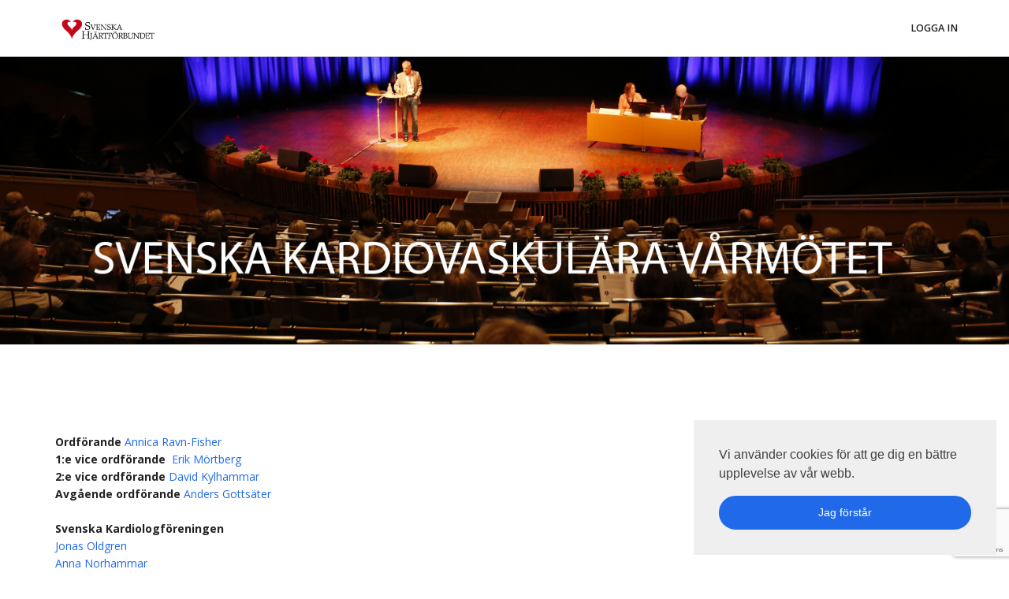

--- FILE ---
content_type: text/html; charset=UTF-8
request_url: https://mkon.nu/SKV2024/organisationskommitte
body_size: 5298
content:
<!DOCTYPE html>
<html class="no-js">
<head>
    <meta charset="utf-8">
    <meta http-equiv="X-UA-Compatible" content="IE=edge">
    <title>25:e Svenska Kardiovaskul&auml;ra V&aring;rm&ouml;tet</title>
    <meta name="description" content="">
    <meta name="viewport" content="width=device-width, initial-scale=1, maximum-scale=1">
    <!-- Place favicon.ico and apple-touch-icon.png in the root directory-->
    <link rel="stylesheet"
          href="https://fonts.googleapis.com/css?family=Montserrat:400,700%7COpen+Sans:300italic,400italic,600italic,700italic,800italic,300,400,600,700">
    <link rel="stylesheet" href="/build/css/app-c332d96df7.css">
    <link rel="stylesheet" href="https://mkon.nu/css/cookieconsent.min.css">
    <link rel="stylesheet" href="https://mkon.nu/css/js-warn.css">
    <!-- Timetable CSS Files -->
    <link rel="stylesheet" href="https://mkon.nu/css/magnific-popup.css">
    <link rel="stylesheet" href="https://mkon.nu/css/timetable.css">

    <link id="primary_color_scheme" rel="stylesheet"
          href="https://mkon.nu/css/theme_royalblue.css">

    <link href="https://fonts.googleapis.com/css?family=Lato:400,100,100italic,300,300italic,400italic,700,700italic,900,900italic"
          rel="stylesheet" type="text/css"/>

    <script src="https://mkon.nu/js/modernizr.js"></script>
    <noscript>
        <link rel="stylesheet" href="https://mkon.nu/css/styleNoJs.css">
    </noscript>
    <script src="https://mkon.nu/js/cookieconsent.min.js"></script>
    <!-- Global site tag (gtag.js) - Google Analytics -->
    <script async src="https://www.googletagmanager.com/gtag/js?id=G-F7DJMVPFLL"></script>
    <script>
      window.dataLayer = window.dataLayer || [];
      function gtag(){dataLayer.push(arguments);}
      gtag('js', new Date());
      gtag('config', 'G-F7DJMVPFLL');
    </script>
    <script>
        window.addEventListener("load", function () {
            window.cookieconsent.initialise({
                "palette": {
                    "popup": {
                        "background": "#efefef",
                        "text": "#404040"
                    }
                },
                "position": "bottom-right",
                elements: {
                    header: '<span class="cc-header"></span>&nbsp;',
                    message: '<span id="cookieconsent:desc" class="cc-message">Vi använder cookies för att ge dig en bättre upplevelse av vår webb.</span>',
                    messagelink: '<span id="cookieconsent:desc" class="cc-message">Vi använder cookies för att ge dig en bättre upplevelse av vår webb. <!--<a aria-label="learn more about cookies" tabindex="0" class="cc-link terms_link" href="#cookies">Läs mer</a></span>-->',
                    dismiss: '<a aria-label="dismiss cookie message" tabindex="0" class="btn btn-block btn-primary cc-btn cc-dismiss">Jag förstår</a>',
                    allow: '<a aria-label="allow cookies" tabindex="0" class="cc-btn cc-allow"></a>',
                    deny: '<a aria-label="deny cookies" tabindex="0" class="cc-btn cc-deny"></a>',
                    link: '<a aria-label="learn more about cookies" tabindex="0" class="cc-link" href="#cookies" target="_blank">Läs mer</a>',
                    close: '<span aria-label="dismiss cookie message" tabindex="0" class="cc-close"></span>',
                }
            })
        });
    </script>
        <script src="https://www.google.com/recaptcha/enterprise.js?render=6LekxN4nAAAAAMfvtPn8u0FKH3jUuOBpGawo-bBj"></script>
    
        <meta name="_token" content="XhE2tGM4PGemCmAgpk2hKD0rvLzbbmyAvY89doLy">
</head>
<body data-spy="scroll" data-target=".scrollspy">
<div id="load"></div>
<!--[if lt IE 9]>
<p class="browsehappy">Du använder en föråldrad webbläsare. <br>Vänligen <a href="http://browsehappy.com/">uppdatera din
    webbläsare</a> för att förbättra upplevelsen på denna site.</p>
<![endif]-->
<div class="page">

    <input type="checkbox" id="js-hide"/>
    <div class="js-warn" id="js-warn-exit"><h1>Javascript är inaktiverat</h1>
        <p>Javascript verkar vara inaktiverat. Detta kommer att påverka sitens funktionalitet. Vänligen aktivera JavaScript eller återvänd till denna webbplats från en annan enhet.</p>
                <label class="btn-primary" for="js-hide">Stäng</label></div>
    <script>var jswarn = document.getElementById("js-warn-exit");
        jswarn.parentNode.removeChild(jswarn);</script>

    <!-- Start Nav Section-->
    <nav id="main-navigation" role="navigation" class="navbar navbar-fixed-top navbar-light">
    <div class="container">
        <div class="navbar-header">
            <button type="button" class="navbar-toggle"><i class="fa fa-align-justify fa-lg"></i></button>
            <a href="/SKV2024" class="navbar-brand"><img
                        src="https://mkon-files.squaremoon.se/fmfiles/logo/1701_webbSvHjartfb_rotthjarta_svtext.jpg"
                        alt="" class="logo-white"><img
                        src="https://mkon-files.squaremoon.se/fmfiles/logo/1701_webbSvHjartfb_rotthjarta_svtext.jpg"
                        alt="" class="logo-dark"></a>
        </div>
        <div class="navbar-collapse collapse">
            <ul class="nav navbar-nav navbar-right service-nav">
                
                                            <li class="dropdown"><a id="dropdownMenuLogin" href="#" data-toggle="dropdown" class="dropdown-toggle" class="upper dropdown-toggle">Logga in</a>
                            <div aria-labelledby="dropdownMenuLogin" class="dropdown-menu widget-box">
                                <ul id="login-tabs" class="nav nav-tabs nav-justified" style="display: block;margin-bottom:12px;">
                                                                    </ul>
                                
                                <div id="customer-div" class="">
                                    <form id="loginFormCustomer">
                                        <p>Inloggning f&ouml;r dig som &auml;r arrang&ouml;r till denna kongress.</p>
                                        <p class="alert alert-warning"><i>OBS! Endast f&ouml;r kunder. Fungerar inte f&ouml;r deltagare/utst&auml;llare.</i></p>
                                        <div class="alert alert-danger login-error-message" role="alert" style="display: none;">
                                            Ditt l&ouml;senord st&auml;mmer inte eller s&aring; &auml;r du &auml;r inte registrerad p&aring; denna kongress.
                                        </div>
                                        <div class="form-group">
                                            <label class="sr-only">Epost</label>
                                            <input type="text" value="" placeholder="Epost" name="email"
                                                class="form-control input-lg">
                                        </div>
                                        <div class="form-group">
                                            <label class="sr-only">L&ouml;senord</label>
                                            <input type="password" value="" placeholder="L&ouml;senord"
                                                name="password"
                                                class="form-control input-lg">
                                        </div>
                                        <div class="form-inline">
                                            <button type="button" id="loginButtonCustomer"
                                                    class="btn btn-primary btn-xs">Logga in</button>
                                        </div>
                                    </form>
                                </div>
                            
                                
                            </div>
                        </li>
                                    
            </ul>
            <button type="button" class="navbar-toggle"><i class="fa fa-close fa-lg"></i></button>
            <ul class="nav yamm navbar-nav navbar-left main-nav">
                            </ul>
        </div>
    </div>
</nav>
<style>

    .d-none {
        display: none;
    }

</style>
    
    <!-- Start header Section-->
    <section style="background-image: url('https://mkon-files.squaremoon.se/fmfiles/header/2501_header.jpg');" class="header-section parallax">
                    <div class="sep-top-5x sep-bottom-3x">
                <div class="container">
                    <div class="section-title upper text-center light">
                        <h2 class="small-space">&nbsp;</h2>
                        <p class="lead">&nbsp;</p>
                    </div>
                </div>
            </div>
            </section>

    <!-- END header Section-->

    
                                        <section
                        class="sep-top-2x sep-bottom-2x ">
                    <div class="container">
                                                                                    <div class="row sep-bottom-md">
                                                                            <div class="col-md-6 ">
                                                                                            <p><br><strong>Ordförande</strong> <a href="mailto:annica.ravn-fischer@vgregion.se">Annica Ravn-Fisher</a> <br><strong>1:e vice ordförande</strong>  <a href="mailto:erik.mortberg@akademiska.se" rel="noopener noreferrer" target="_blank">Erik Mörtberg</a> <a href="mailto:maria.m.back@vgregion.se"><br></a><strong>2:e vice ordförande</strong> <a href="mailto:david.kylhammar@regionostergotland.se" rel="noopener noreferrer" target="_blank">David Kylhammar</a><br><strong>Avgående ordförande</strong> <a href="mailto:anders.gottsater@med.lu.se">Anders Gottsäter</a><br><br><strong>Svenska Kardiologföreningen</strong><br><a href="mailto:jonas.oldgren@ucr.uu.se">Jonas Oldgren<br></a><a href="mailto:anna.norhammar@ki.se">Anna Norhammar</a><br><a href="mailto:petter.ljungman@regionstockholm.se">Petter Ljungman</a><br><br><strong>Svensk Förening för klinisk fysiologi<br></strong><a href="mailto:lena.k.forsberg@sll.se">Lena Forsberg</a> <a href="mailto:jan.engvall@regionostergotland.se"><br></a><a href="mailto:david.kylhammar@regionostergotland.se" rel="noopener noreferrer" target="_blank">David Kylhammar</a><br><br><strong>Svensk Förening för thoraxanestesi<br></strong><a href="mailto:tor.damen@vgregion.se" rel="noopener noreferrer" target="_blank">Tor Damén</a> <a href="mailto:andreas.nygren@aniv.gu.se"><br></a><a href="mailto:Jan.vanderLinden@ki.se">Jan van der Linden<br></a><br><strong>Svensk Thoraxkirurgisk förening<br></strong><a href="mailto:lena.jideus@akademiska.se" rel="noopener noreferrer" target="_blank">Lena Jidéus</a> <a href="mailto:anders.ahlsson@sll.se"><br></a><a href="mailto:farkas.vanky@regionostergotland.se" rel="noopener noreferrer" target="_blank">Farkas Vanky</a> <a href="mailto:christian.olsson@sll.se"><br></a><br><strong>Svensk Förening för thoraxradiologi</strong> <a href="mailto:caroline.berntsson@vgregion.se"><br></a><a href="mailto:mats.liden@regionorebrolan.se" rel="noopener noreferrer" target="_blank">Mats Lidén</a><br><a href="mailto:tomas.bjerner@liu.se" rel="noopener noreferrer" target="_blank">Tomas Bjerner</a><br><br><strong>Svensk förening för hypertoni/stroke/vaskulär medicin</strong> <a href="mailto:elias.johansson@neuro.umu.se"><br></a><a href="mailto:jonas.spaak@ds.se">Jonas Spaak</a><br><a href="mailto:mattias.brunstrom@umu.se" rel="noopener noreferrer" target="_blank">Mattias Brunström</a><br><br><strong>Vårdprofessioner inom Cardiologi<br></strong><a href="mailto:maria.liljeroos@dll.se">Maria Liljeroos<br></a><a href="mailto:Malin.Schlyter@skane.se" rel="noopener noreferrer" target="_blank">Malin Schlyter<br></a><a href="mailto:mona.schlyter@gmail.com" rel="noopener noreferrer" target="_blank">Mona Schlyter</a> <a href="mailto:Andreas.Malmgren@skane.se"><br></a><br><strong>Svensk Barnkardiologisk förening</strong> <a href="mailto:hakan.wahlander@vgregion.se"><br></a><a href="mailto:annika.ohman@vgregion.se">Annika Öhman</a> <a href="mailto:maria.sjoborg-alpman@sll.se"><br></a><br><strong>Svensk Förening för diabetologi<br></strong><a href="mailto:magnus.londahl@med.lu.se">Magnus Löndahl<br></a><a href="mailto:stig.attvall@medicine.gu.se">Stig Attvall<br></a><br><strong>Svenska Hjärtförbundet<br></strong><a href="mailto:lena.jideus@akademiska.se" rel="noopener noreferrer" target="_blank">Lena Jidéus</a> <a href="mailto:henrik.engblom@med.lu.se"><br></a><a href="mailto:christina.christersson@medsci.uu.se" rel="noopener noreferrer" target="_blank">Christina Christersson</a> <a href="mailto:helena.rexius@vgregion.se"><br></a><a href="mailto:camilla.sandberg@umu.se" rel="noopener noreferrer" target="_blank">Camilla Sandberg</a> <a href="mailto:sten.walther@telia.com"><br></a><br><strong>MKON - kongressbyrå<br></strong>Projektledare <a href="mailto:lotta@mkon.se">Lotta Ahlbertz</a><br>Projektkoordinator <a href="mailto:jenny@mkon.se">Jenny Johansson</a> </p><p><br></p>
                                                                                    </div>
                                                                            <div class="col-md-6 ">
                                                                                            
                                                                                    </div>
                                                                    </div>
                                                                        </div>
                </section>
                        
    


    <div id="back_to_top"><a href="#" class="fa fa-arrow-up fa-lg"></a></div>
</div>
<!-- Start Footer section-->
<footer id="footer">
        <div class="copyright sep-top-xs sep-bottom-xs">
        <div class="container">
            <div class="row">
                <div class="col-md-12"><small>Copyright 2026 © MKON. All rights reserved.</small>
                </div>
            </div>
        </div>
    </div>
    </footer>
<!-- End Footer section-->
<script type="text/javascript" src="/build/js/app-b07975ecb8.js"></script>
<script src="https://mkon.nu/js/i18n/sv.js"></script>
    <script>
        $(document).ready(function () {
            var slick = $('.slick-carousel');
            slick.slick({
                /*margin:10,*/
                /*slidesToShow: 3,*/
                slidesToScroll: 1,
                autoplay: true,
                autoplaySpeed: 2000,
            });
            /*var owl = $('.owl-carousel');
            owl.owlCarousel({
                margin:10
            });*/

            // /nus/video
            
        });
    </script>

    <!-- Timetable JS Files -->
    <script src="https://mkon.nu/js/jquery.magnific-popup.js"></script>
    <script src="https://mkon.nu/js/timetable.js"></script>
    <script>
    $(document).ready(function () {
        // Login handler
        $('body').on("click", "#loginButton", function(e) {

            // Prevent default
            e.preventDefault();

            // Get form inputs
            var inputs = $("#loginForm").serialize();

            // Ajax request
            new_request = $.ajax({
                url: "/SKV2024/login",
                type: "post",
                dataType: "json",
                data: inputs + '&congid=' + 'ECF62A5B-C788-4BCB-AA03-AAFE86391826' + '&_token=' + 'XhE2tGM4PGemCmAgpk2hKD0rvLzbbmyAvY89doLy',
            });

            new_request.done(function (response, textStatus, jqXHR) {
                if (response.status === 'success') {
                    location.reload();
                }
                else if (response.status === 'userNotFound') {
                    // alert user
                    $(".login-error-message").show().delay(5000).fadeOut();;
                }
                else if (response.status === 'error') {
                    // alert user
                    alert("Ett oväntat fel har uppstått. Prova att ladda om sidan och testa igen.");
                }
            });
        });

        // Special click handler to remove bootstrap's close on click logic
        // $('li.dropdown a.dropdown-toggle').on('click', function (event) {
        //     $(this).parent().toggleClass('open');
        // });

        // $('body').on('click', function (e) {
        //     if (!$('li.dropdown').is(e.target) && $('li.dropdown').has(e.target).length === 0 && $('.open').has(e.target).length === 0 ) {
        //         $('li.dropdown').removeClass('open');
        //     }
        // });

        // Login handler
        $('body').on("click", "#logoutButton", function(e) {

            // Prevent default
            e.preventDefault();

            // Ajax request
            new_request = $.ajax({
                url: "/SKV2024/logout",
                type: "post",
                dataType: "json",
                data: {'_token':'XhE2tGM4PGemCmAgpk2hKD0rvLzbbmyAvY89doLy'},
            });

            new_request.done(function (response, textStatus, jqXHR) {
                if (response.status === 'success') {
                    location.reload();
                }
            });
        });


        // LOGIN CUSTOMER
        $('body').on("click", "#loginButtonCustomer", function(e) {

          // Prevent default
          e.preventDefault();

          // Get form inputs
          var inputs = $("#loginFormCustomer").serialize();

          // Ajax request
          new_request = $.ajax({
              url: "/SKV2024/loginCustomer",
              type: "post",
              dataType: "json",
              data: inputs + '&congid=' + 'ECF62A5B-C788-4BCB-AA03-AAFE86391826' + '&_token=' + 'XhE2tGM4PGemCmAgpk2hKD0rvLzbbmyAvY89doLy',
          });

          new_request.done(function (response, textStatus, jqXHR) {
              if (response.status === 'success') {
                // return to startpage for customer (dashboard)
                var url = "https://mkon.nu/SKV2024/customer"
                location.href = url;
              }
              else if (response.status === 'userNotFound') {
                  // alert user
                  $(".login-error-message").show().delay(5000).fadeOut();;
              }
              else if (response.status === 'error') {
                  // alert user
                  alert("Ett oväntat fel har uppstått. Prova att ladda om sidan och testa igen.");
              }
          });
        });

        // Logout handler - CUSTOMER
        $('body').on("click", "#logoutButtonCustomer", function(e) {

          // Prevent default
          e.preventDefault();

          // Ajax request
          new_request = $.ajax({
              url: "/SKV2024/logoutCustomer",
              type: "post",
              dataType: "json",
              data: {'_token':'XhE2tGM4PGemCmAgpk2hKD0rvLzbbmyAvY89doLy'},
          });

          new_request.done(function (response, textStatus, jqXHR) {
              if (response.status === 'success') {
                // return to startpage for congress
                var url = "https://mkon.nu/SKV2024"
                location.href = url;
              }
          });
        });

        // Functions for handling tabs in dropdown
        $('#participant').click(function (e) {
            e.preventDefault()
            // Prevent dropdown from closing
            e.stopPropagation();
            $('#participant-div').removeClass('d-none')
            $('#participant').addClass('active')
            $('#customer').removeClass('active')
            $('#customer-div').addClass('d-none')
        })
        $('#customer').click(function (e) {
            e.preventDefault()
            // Prevent dropdown from closing
            e.stopPropagation();
            $('#customer-div').removeClass('d-none')
            $('#customer').addClass('active')
            $('#participant').removeClass('active')
            $('#participant-div').addClass('d-none')
        })
        
    });
</script>
</body>
</html>

--- FILE ---
content_type: text/html; charset=utf-8
request_url: https://www.google.com/recaptcha/enterprise/anchor?ar=1&k=6LekxN4nAAAAAMfvtPn8u0FKH3jUuOBpGawo-bBj&co=aHR0cHM6Ly9ta29uLm51OjQ0Mw..&hl=en&v=N67nZn4AqZkNcbeMu4prBgzg&size=invisible&anchor-ms=20000&execute-ms=30000&cb=lovq9x4b7kwr
body_size: 48842
content:
<!DOCTYPE HTML><html dir="ltr" lang="en"><head><meta http-equiv="Content-Type" content="text/html; charset=UTF-8">
<meta http-equiv="X-UA-Compatible" content="IE=edge">
<title>reCAPTCHA</title>
<style type="text/css">
/* cyrillic-ext */
@font-face {
  font-family: 'Roboto';
  font-style: normal;
  font-weight: 400;
  font-stretch: 100%;
  src: url(//fonts.gstatic.com/s/roboto/v48/KFO7CnqEu92Fr1ME7kSn66aGLdTylUAMa3GUBHMdazTgWw.woff2) format('woff2');
  unicode-range: U+0460-052F, U+1C80-1C8A, U+20B4, U+2DE0-2DFF, U+A640-A69F, U+FE2E-FE2F;
}
/* cyrillic */
@font-face {
  font-family: 'Roboto';
  font-style: normal;
  font-weight: 400;
  font-stretch: 100%;
  src: url(//fonts.gstatic.com/s/roboto/v48/KFO7CnqEu92Fr1ME7kSn66aGLdTylUAMa3iUBHMdazTgWw.woff2) format('woff2');
  unicode-range: U+0301, U+0400-045F, U+0490-0491, U+04B0-04B1, U+2116;
}
/* greek-ext */
@font-face {
  font-family: 'Roboto';
  font-style: normal;
  font-weight: 400;
  font-stretch: 100%;
  src: url(//fonts.gstatic.com/s/roboto/v48/KFO7CnqEu92Fr1ME7kSn66aGLdTylUAMa3CUBHMdazTgWw.woff2) format('woff2');
  unicode-range: U+1F00-1FFF;
}
/* greek */
@font-face {
  font-family: 'Roboto';
  font-style: normal;
  font-weight: 400;
  font-stretch: 100%;
  src: url(//fonts.gstatic.com/s/roboto/v48/KFO7CnqEu92Fr1ME7kSn66aGLdTylUAMa3-UBHMdazTgWw.woff2) format('woff2');
  unicode-range: U+0370-0377, U+037A-037F, U+0384-038A, U+038C, U+038E-03A1, U+03A3-03FF;
}
/* math */
@font-face {
  font-family: 'Roboto';
  font-style: normal;
  font-weight: 400;
  font-stretch: 100%;
  src: url(//fonts.gstatic.com/s/roboto/v48/KFO7CnqEu92Fr1ME7kSn66aGLdTylUAMawCUBHMdazTgWw.woff2) format('woff2');
  unicode-range: U+0302-0303, U+0305, U+0307-0308, U+0310, U+0312, U+0315, U+031A, U+0326-0327, U+032C, U+032F-0330, U+0332-0333, U+0338, U+033A, U+0346, U+034D, U+0391-03A1, U+03A3-03A9, U+03B1-03C9, U+03D1, U+03D5-03D6, U+03F0-03F1, U+03F4-03F5, U+2016-2017, U+2034-2038, U+203C, U+2040, U+2043, U+2047, U+2050, U+2057, U+205F, U+2070-2071, U+2074-208E, U+2090-209C, U+20D0-20DC, U+20E1, U+20E5-20EF, U+2100-2112, U+2114-2115, U+2117-2121, U+2123-214F, U+2190, U+2192, U+2194-21AE, U+21B0-21E5, U+21F1-21F2, U+21F4-2211, U+2213-2214, U+2216-22FF, U+2308-230B, U+2310, U+2319, U+231C-2321, U+2336-237A, U+237C, U+2395, U+239B-23B7, U+23D0, U+23DC-23E1, U+2474-2475, U+25AF, U+25B3, U+25B7, U+25BD, U+25C1, U+25CA, U+25CC, U+25FB, U+266D-266F, U+27C0-27FF, U+2900-2AFF, U+2B0E-2B11, U+2B30-2B4C, U+2BFE, U+3030, U+FF5B, U+FF5D, U+1D400-1D7FF, U+1EE00-1EEFF;
}
/* symbols */
@font-face {
  font-family: 'Roboto';
  font-style: normal;
  font-weight: 400;
  font-stretch: 100%;
  src: url(//fonts.gstatic.com/s/roboto/v48/KFO7CnqEu92Fr1ME7kSn66aGLdTylUAMaxKUBHMdazTgWw.woff2) format('woff2');
  unicode-range: U+0001-000C, U+000E-001F, U+007F-009F, U+20DD-20E0, U+20E2-20E4, U+2150-218F, U+2190, U+2192, U+2194-2199, U+21AF, U+21E6-21F0, U+21F3, U+2218-2219, U+2299, U+22C4-22C6, U+2300-243F, U+2440-244A, U+2460-24FF, U+25A0-27BF, U+2800-28FF, U+2921-2922, U+2981, U+29BF, U+29EB, U+2B00-2BFF, U+4DC0-4DFF, U+FFF9-FFFB, U+10140-1018E, U+10190-1019C, U+101A0, U+101D0-101FD, U+102E0-102FB, U+10E60-10E7E, U+1D2C0-1D2D3, U+1D2E0-1D37F, U+1F000-1F0FF, U+1F100-1F1AD, U+1F1E6-1F1FF, U+1F30D-1F30F, U+1F315, U+1F31C, U+1F31E, U+1F320-1F32C, U+1F336, U+1F378, U+1F37D, U+1F382, U+1F393-1F39F, U+1F3A7-1F3A8, U+1F3AC-1F3AF, U+1F3C2, U+1F3C4-1F3C6, U+1F3CA-1F3CE, U+1F3D4-1F3E0, U+1F3ED, U+1F3F1-1F3F3, U+1F3F5-1F3F7, U+1F408, U+1F415, U+1F41F, U+1F426, U+1F43F, U+1F441-1F442, U+1F444, U+1F446-1F449, U+1F44C-1F44E, U+1F453, U+1F46A, U+1F47D, U+1F4A3, U+1F4B0, U+1F4B3, U+1F4B9, U+1F4BB, U+1F4BF, U+1F4C8-1F4CB, U+1F4D6, U+1F4DA, U+1F4DF, U+1F4E3-1F4E6, U+1F4EA-1F4ED, U+1F4F7, U+1F4F9-1F4FB, U+1F4FD-1F4FE, U+1F503, U+1F507-1F50B, U+1F50D, U+1F512-1F513, U+1F53E-1F54A, U+1F54F-1F5FA, U+1F610, U+1F650-1F67F, U+1F687, U+1F68D, U+1F691, U+1F694, U+1F698, U+1F6AD, U+1F6B2, U+1F6B9-1F6BA, U+1F6BC, U+1F6C6-1F6CF, U+1F6D3-1F6D7, U+1F6E0-1F6EA, U+1F6F0-1F6F3, U+1F6F7-1F6FC, U+1F700-1F7FF, U+1F800-1F80B, U+1F810-1F847, U+1F850-1F859, U+1F860-1F887, U+1F890-1F8AD, U+1F8B0-1F8BB, U+1F8C0-1F8C1, U+1F900-1F90B, U+1F93B, U+1F946, U+1F984, U+1F996, U+1F9E9, U+1FA00-1FA6F, U+1FA70-1FA7C, U+1FA80-1FA89, U+1FA8F-1FAC6, U+1FACE-1FADC, U+1FADF-1FAE9, U+1FAF0-1FAF8, U+1FB00-1FBFF;
}
/* vietnamese */
@font-face {
  font-family: 'Roboto';
  font-style: normal;
  font-weight: 400;
  font-stretch: 100%;
  src: url(//fonts.gstatic.com/s/roboto/v48/KFO7CnqEu92Fr1ME7kSn66aGLdTylUAMa3OUBHMdazTgWw.woff2) format('woff2');
  unicode-range: U+0102-0103, U+0110-0111, U+0128-0129, U+0168-0169, U+01A0-01A1, U+01AF-01B0, U+0300-0301, U+0303-0304, U+0308-0309, U+0323, U+0329, U+1EA0-1EF9, U+20AB;
}
/* latin-ext */
@font-face {
  font-family: 'Roboto';
  font-style: normal;
  font-weight: 400;
  font-stretch: 100%;
  src: url(//fonts.gstatic.com/s/roboto/v48/KFO7CnqEu92Fr1ME7kSn66aGLdTylUAMa3KUBHMdazTgWw.woff2) format('woff2');
  unicode-range: U+0100-02BA, U+02BD-02C5, U+02C7-02CC, U+02CE-02D7, U+02DD-02FF, U+0304, U+0308, U+0329, U+1D00-1DBF, U+1E00-1E9F, U+1EF2-1EFF, U+2020, U+20A0-20AB, U+20AD-20C0, U+2113, U+2C60-2C7F, U+A720-A7FF;
}
/* latin */
@font-face {
  font-family: 'Roboto';
  font-style: normal;
  font-weight: 400;
  font-stretch: 100%;
  src: url(//fonts.gstatic.com/s/roboto/v48/KFO7CnqEu92Fr1ME7kSn66aGLdTylUAMa3yUBHMdazQ.woff2) format('woff2');
  unicode-range: U+0000-00FF, U+0131, U+0152-0153, U+02BB-02BC, U+02C6, U+02DA, U+02DC, U+0304, U+0308, U+0329, U+2000-206F, U+20AC, U+2122, U+2191, U+2193, U+2212, U+2215, U+FEFF, U+FFFD;
}
/* cyrillic-ext */
@font-face {
  font-family: 'Roboto';
  font-style: normal;
  font-weight: 500;
  font-stretch: 100%;
  src: url(//fonts.gstatic.com/s/roboto/v48/KFO7CnqEu92Fr1ME7kSn66aGLdTylUAMa3GUBHMdazTgWw.woff2) format('woff2');
  unicode-range: U+0460-052F, U+1C80-1C8A, U+20B4, U+2DE0-2DFF, U+A640-A69F, U+FE2E-FE2F;
}
/* cyrillic */
@font-face {
  font-family: 'Roboto';
  font-style: normal;
  font-weight: 500;
  font-stretch: 100%;
  src: url(//fonts.gstatic.com/s/roboto/v48/KFO7CnqEu92Fr1ME7kSn66aGLdTylUAMa3iUBHMdazTgWw.woff2) format('woff2');
  unicode-range: U+0301, U+0400-045F, U+0490-0491, U+04B0-04B1, U+2116;
}
/* greek-ext */
@font-face {
  font-family: 'Roboto';
  font-style: normal;
  font-weight: 500;
  font-stretch: 100%;
  src: url(//fonts.gstatic.com/s/roboto/v48/KFO7CnqEu92Fr1ME7kSn66aGLdTylUAMa3CUBHMdazTgWw.woff2) format('woff2');
  unicode-range: U+1F00-1FFF;
}
/* greek */
@font-face {
  font-family: 'Roboto';
  font-style: normal;
  font-weight: 500;
  font-stretch: 100%;
  src: url(//fonts.gstatic.com/s/roboto/v48/KFO7CnqEu92Fr1ME7kSn66aGLdTylUAMa3-UBHMdazTgWw.woff2) format('woff2');
  unicode-range: U+0370-0377, U+037A-037F, U+0384-038A, U+038C, U+038E-03A1, U+03A3-03FF;
}
/* math */
@font-face {
  font-family: 'Roboto';
  font-style: normal;
  font-weight: 500;
  font-stretch: 100%;
  src: url(//fonts.gstatic.com/s/roboto/v48/KFO7CnqEu92Fr1ME7kSn66aGLdTylUAMawCUBHMdazTgWw.woff2) format('woff2');
  unicode-range: U+0302-0303, U+0305, U+0307-0308, U+0310, U+0312, U+0315, U+031A, U+0326-0327, U+032C, U+032F-0330, U+0332-0333, U+0338, U+033A, U+0346, U+034D, U+0391-03A1, U+03A3-03A9, U+03B1-03C9, U+03D1, U+03D5-03D6, U+03F0-03F1, U+03F4-03F5, U+2016-2017, U+2034-2038, U+203C, U+2040, U+2043, U+2047, U+2050, U+2057, U+205F, U+2070-2071, U+2074-208E, U+2090-209C, U+20D0-20DC, U+20E1, U+20E5-20EF, U+2100-2112, U+2114-2115, U+2117-2121, U+2123-214F, U+2190, U+2192, U+2194-21AE, U+21B0-21E5, U+21F1-21F2, U+21F4-2211, U+2213-2214, U+2216-22FF, U+2308-230B, U+2310, U+2319, U+231C-2321, U+2336-237A, U+237C, U+2395, U+239B-23B7, U+23D0, U+23DC-23E1, U+2474-2475, U+25AF, U+25B3, U+25B7, U+25BD, U+25C1, U+25CA, U+25CC, U+25FB, U+266D-266F, U+27C0-27FF, U+2900-2AFF, U+2B0E-2B11, U+2B30-2B4C, U+2BFE, U+3030, U+FF5B, U+FF5D, U+1D400-1D7FF, U+1EE00-1EEFF;
}
/* symbols */
@font-face {
  font-family: 'Roboto';
  font-style: normal;
  font-weight: 500;
  font-stretch: 100%;
  src: url(//fonts.gstatic.com/s/roboto/v48/KFO7CnqEu92Fr1ME7kSn66aGLdTylUAMaxKUBHMdazTgWw.woff2) format('woff2');
  unicode-range: U+0001-000C, U+000E-001F, U+007F-009F, U+20DD-20E0, U+20E2-20E4, U+2150-218F, U+2190, U+2192, U+2194-2199, U+21AF, U+21E6-21F0, U+21F3, U+2218-2219, U+2299, U+22C4-22C6, U+2300-243F, U+2440-244A, U+2460-24FF, U+25A0-27BF, U+2800-28FF, U+2921-2922, U+2981, U+29BF, U+29EB, U+2B00-2BFF, U+4DC0-4DFF, U+FFF9-FFFB, U+10140-1018E, U+10190-1019C, U+101A0, U+101D0-101FD, U+102E0-102FB, U+10E60-10E7E, U+1D2C0-1D2D3, U+1D2E0-1D37F, U+1F000-1F0FF, U+1F100-1F1AD, U+1F1E6-1F1FF, U+1F30D-1F30F, U+1F315, U+1F31C, U+1F31E, U+1F320-1F32C, U+1F336, U+1F378, U+1F37D, U+1F382, U+1F393-1F39F, U+1F3A7-1F3A8, U+1F3AC-1F3AF, U+1F3C2, U+1F3C4-1F3C6, U+1F3CA-1F3CE, U+1F3D4-1F3E0, U+1F3ED, U+1F3F1-1F3F3, U+1F3F5-1F3F7, U+1F408, U+1F415, U+1F41F, U+1F426, U+1F43F, U+1F441-1F442, U+1F444, U+1F446-1F449, U+1F44C-1F44E, U+1F453, U+1F46A, U+1F47D, U+1F4A3, U+1F4B0, U+1F4B3, U+1F4B9, U+1F4BB, U+1F4BF, U+1F4C8-1F4CB, U+1F4D6, U+1F4DA, U+1F4DF, U+1F4E3-1F4E6, U+1F4EA-1F4ED, U+1F4F7, U+1F4F9-1F4FB, U+1F4FD-1F4FE, U+1F503, U+1F507-1F50B, U+1F50D, U+1F512-1F513, U+1F53E-1F54A, U+1F54F-1F5FA, U+1F610, U+1F650-1F67F, U+1F687, U+1F68D, U+1F691, U+1F694, U+1F698, U+1F6AD, U+1F6B2, U+1F6B9-1F6BA, U+1F6BC, U+1F6C6-1F6CF, U+1F6D3-1F6D7, U+1F6E0-1F6EA, U+1F6F0-1F6F3, U+1F6F7-1F6FC, U+1F700-1F7FF, U+1F800-1F80B, U+1F810-1F847, U+1F850-1F859, U+1F860-1F887, U+1F890-1F8AD, U+1F8B0-1F8BB, U+1F8C0-1F8C1, U+1F900-1F90B, U+1F93B, U+1F946, U+1F984, U+1F996, U+1F9E9, U+1FA00-1FA6F, U+1FA70-1FA7C, U+1FA80-1FA89, U+1FA8F-1FAC6, U+1FACE-1FADC, U+1FADF-1FAE9, U+1FAF0-1FAF8, U+1FB00-1FBFF;
}
/* vietnamese */
@font-face {
  font-family: 'Roboto';
  font-style: normal;
  font-weight: 500;
  font-stretch: 100%;
  src: url(//fonts.gstatic.com/s/roboto/v48/KFO7CnqEu92Fr1ME7kSn66aGLdTylUAMa3OUBHMdazTgWw.woff2) format('woff2');
  unicode-range: U+0102-0103, U+0110-0111, U+0128-0129, U+0168-0169, U+01A0-01A1, U+01AF-01B0, U+0300-0301, U+0303-0304, U+0308-0309, U+0323, U+0329, U+1EA0-1EF9, U+20AB;
}
/* latin-ext */
@font-face {
  font-family: 'Roboto';
  font-style: normal;
  font-weight: 500;
  font-stretch: 100%;
  src: url(//fonts.gstatic.com/s/roboto/v48/KFO7CnqEu92Fr1ME7kSn66aGLdTylUAMa3KUBHMdazTgWw.woff2) format('woff2');
  unicode-range: U+0100-02BA, U+02BD-02C5, U+02C7-02CC, U+02CE-02D7, U+02DD-02FF, U+0304, U+0308, U+0329, U+1D00-1DBF, U+1E00-1E9F, U+1EF2-1EFF, U+2020, U+20A0-20AB, U+20AD-20C0, U+2113, U+2C60-2C7F, U+A720-A7FF;
}
/* latin */
@font-face {
  font-family: 'Roboto';
  font-style: normal;
  font-weight: 500;
  font-stretch: 100%;
  src: url(//fonts.gstatic.com/s/roboto/v48/KFO7CnqEu92Fr1ME7kSn66aGLdTylUAMa3yUBHMdazQ.woff2) format('woff2');
  unicode-range: U+0000-00FF, U+0131, U+0152-0153, U+02BB-02BC, U+02C6, U+02DA, U+02DC, U+0304, U+0308, U+0329, U+2000-206F, U+20AC, U+2122, U+2191, U+2193, U+2212, U+2215, U+FEFF, U+FFFD;
}
/* cyrillic-ext */
@font-face {
  font-family: 'Roboto';
  font-style: normal;
  font-weight: 900;
  font-stretch: 100%;
  src: url(//fonts.gstatic.com/s/roboto/v48/KFO7CnqEu92Fr1ME7kSn66aGLdTylUAMa3GUBHMdazTgWw.woff2) format('woff2');
  unicode-range: U+0460-052F, U+1C80-1C8A, U+20B4, U+2DE0-2DFF, U+A640-A69F, U+FE2E-FE2F;
}
/* cyrillic */
@font-face {
  font-family: 'Roboto';
  font-style: normal;
  font-weight: 900;
  font-stretch: 100%;
  src: url(//fonts.gstatic.com/s/roboto/v48/KFO7CnqEu92Fr1ME7kSn66aGLdTylUAMa3iUBHMdazTgWw.woff2) format('woff2');
  unicode-range: U+0301, U+0400-045F, U+0490-0491, U+04B0-04B1, U+2116;
}
/* greek-ext */
@font-face {
  font-family: 'Roboto';
  font-style: normal;
  font-weight: 900;
  font-stretch: 100%;
  src: url(//fonts.gstatic.com/s/roboto/v48/KFO7CnqEu92Fr1ME7kSn66aGLdTylUAMa3CUBHMdazTgWw.woff2) format('woff2');
  unicode-range: U+1F00-1FFF;
}
/* greek */
@font-face {
  font-family: 'Roboto';
  font-style: normal;
  font-weight: 900;
  font-stretch: 100%;
  src: url(//fonts.gstatic.com/s/roboto/v48/KFO7CnqEu92Fr1ME7kSn66aGLdTylUAMa3-UBHMdazTgWw.woff2) format('woff2');
  unicode-range: U+0370-0377, U+037A-037F, U+0384-038A, U+038C, U+038E-03A1, U+03A3-03FF;
}
/* math */
@font-face {
  font-family: 'Roboto';
  font-style: normal;
  font-weight: 900;
  font-stretch: 100%;
  src: url(//fonts.gstatic.com/s/roboto/v48/KFO7CnqEu92Fr1ME7kSn66aGLdTylUAMawCUBHMdazTgWw.woff2) format('woff2');
  unicode-range: U+0302-0303, U+0305, U+0307-0308, U+0310, U+0312, U+0315, U+031A, U+0326-0327, U+032C, U+032F-0330, U+0332-0333, U+0338, U+033A, U+0346, U+034D, U+0391-03A1, U+03A3-03A9, U+03B1-03C9, U+03D1, U+03D5-03D6, U+03F0-03F1, U+03F4-03F5, U+2016-2017, U+2034-2038, U+203C, U+2040, U+2043, U+2047, U+2050, U+2057, U+205F, U+2070-2071, U+2074-208E, U+2090-209C, U+20D0-20DC, U+20E1, U+20E5-20EF, U+2100-2112, U+2114-2115, U+2117-2121, U+2123-214F, U+2190, U+2192, U+2194-21AE, U+21B0-21E5, U+21F1-21F2, U+21F4-2211, U+2213-2214, U+2216-22FF, U+2308-230B, U+2310, U+2319, U+231C-2321, U+2336-237A, U+237C, U+2395, U+239B-23B7, U+23D0, U+23DC-23E1, U+2474-2475, U+25AF, U+25B3, U+25B7, U+25BD, U+25C1, U+25CA, U+25CC, U+25FB, U+266D-266F, U+27C0-27FF, U+2900-2AFF, U+2B0E-2B11, U+2B30-2B4C, U+2BFE, U+3030, U+FF5B, U+FF5D, U+1D400-1D7FF, U+1EE00-1EEFF;
}
/* symbols */
@font-face {
  font-family: 'Roboto';
  font-style: normal;
  font-weight: 900;
  font-stretch: 100%;
  src: url(//fonts.gstatic.com/s/roboto/v48/KFO7CnqEu92Fr1ME7kSn66aGLdTylUAMaxKUBHMdazTgWw.woff2) format('woff2');
  unicode-range: U+0001-000C, U+000E-001F, U+007F-009F, U+20DD-20E0, U+20E2-20E4, U+2150-218F, U+2190, U+2192, U+2194-2199, U+21AF, U+21E6-21F0, U+21F3, U+2218-2219, U+2299, U+22C4-22C6, U+2300-243F, U+2440-244A, U+2460-24FF, U+25A0-27BF, U+2800-28FF, U+2921-2922, U+2981, U+29BF, U+29EB, U+2B00-2BFF, U+4DC0-4DFF, U+FFF9-FFFB, U+10140-1018E, U+10190-1019C, U+101A0, U+101D0-101FD, U+102E0-102FB, U+10E60-10E7E, U+1D2C0-1D2D3, U+1D2E0-1D37F, U+1F000-1F0FF, U+1F100-1F1AD, U+1F1E6-1F1FF, U+1F30D-1F30F, U+1F315, U+1F31C, U+1F31E, U+1F320-1F32C, U+1F336, U+1F378, U+1F37D, U+1F382, U+1F393-1F39F, U+1F3A7-1F3A8, U+1F3AC-1F3AF, U+1F3C2, U+1F3C4-1F3C6, U+1F3CA-1F3CE, U+1F3D4-1F3E0, U+1F3ED, U+1F3F1-1F3F3, U+1F3F5-1F3F7, U+1F408, U+1F415, U+1F41F, U+1F426, U+1F43F, U+1F441-1F442, U+1F444, U+1F446-1F449, U+1F44C-1F44E, U+1F453, U+1F46A, U+1F47D, U+1F4A3, U+1F4B0, U+1F4B3, U+1F4B9, U+1F4BB, U+1F4BF, U+1F4C8-1F4CB, U+1F4D6, U+1F4DA, U+1F4DF, U+1F4E3-1F4E6, U+1F4EA-1F4ED, U+1F4F7, U+1F4F9-1F4FB, U+1F4FD-1F4FE, U+1F503, U+1F507-1F50B, U+1F50D, U+1F512-1F513, U+1F53E-1F54A, U+1F54F-1F5FA, U+1F610, U+1F650-1F67F, U+1F687, U+1F68D, U+1F691, U+1F694, U+1F698, U+1F6AD, U+1F6B2, U+1F6B9-1F6BA, U+1F6BC, U+1F6C6-1F6CF, U+1F6D3-1F6D7, U+1F6E0-1F6EA, U+1F6F0-1F6F3, U+1F6F7-1F6FC, U+1F700-1F7FF, U+1F800-1F80B, U+1F810-1F847, U+1F850-1F859, U+1F860-1F887, U+1F890-1F8AD, U+1F8B0-1F8BB, U+1F8C0-1F8C1, U+1F900-1F90B, U+1F93B, U+1F946, U+1F984, U+1F996, U+1F9E9, U+1FA00-1FA6F, U+1FA70-1FA7C, U+1FA80-1FA89, U+1FA8F-1FAC6, U+1FACE-1FADC, U+1FADF-1FAE9, U+1FAF0-1FAF8, U+1FB00-1FBFF;
}
/* vietnamese */
@font-face {
  font-family: 'Roboto';
  font-style: normal;
  font-weight: 900;
  font-stretch: 100%;
  src: url(//fonts.gstatic.com/s/roboto/v48/KFO7CnqEu92Fr1ME7kSn66aGLdTylUAMa3OUBHMdazTgWw.woff2) format('woff2');
  unicode-range: U+0102-0103, U+0110-0111, U+0128-0129, U+0168-0169, U+01A0-01A1, U+01AF-01B0, U+0300-0301, U+0303-0304, U+0308-0309, U+0323, U+0329, U+1EA0-1EF9, U+20AB;
}
/* latin-ext */
@font-face {
  font-family: 'Roboto';
  font-style: normal;
  font-weight: 900;
  font-stretch: 100%;
  src: url(//fonts.gstatic.com/s/roboto/v48/KFO7CnqEu92Fr1ME7kSn66aGLdTylUAMa3KUBHMdazTgWw.woff2) format('woff2');
  unicode-range: U+0100-02BA, U+02BD-02C5, U+02C7-02CC, U+02CE-02D7, U+02DD-02FF, U+0304, U+0308, U+0329, U+1D00-1DBF, U+1E00-1E9F, U+1EF2-1EFF, U+2020, U+20A0-20AB, U+20AD-20C0, U+2113, U+2C60-2C7F, U+A720-A7FF;
}
/* latin */
@font-face {
  font-family: 'Roboto';
  font-style: normal;
  font-weight: 900;
  font-stretch: 100%;
  src: url(//fonts.gstatic.com/s/roboto/v48/KFO7CnqEu92Fr1ME7kSn66aGLdTylUAMa3yUBHMdazQ.woff2) format('woff2');
  unicode-range: U+0000-00FF, U+0131, U+0152-0153, U+02BB-02BC, U+02C6, U+02DA, U+02DC, U+0304, U+0308, U+0329, U+2000-206F, U+20AC, U+2122, U+2191, U+2193, U+2212, U+2215, U+FEFF, U+FFFD;
}

</style>
<link rel="stylesheet" type="text/css" href="https://www.gstatic.com/recaptcha/releases/N67nZn4AqZkNcbeMu4prBgzg/styles__ltr.css">
<script nonce="Vd9ly6V8i1e-6uqPfYmoaA" type="text/javascript">window['__recaptcha_api'] = 'https://www.google.com/recaptcha/enterprise/';</script>
<script type="text/javascript" src="https://www.gstatic.com/recaptcha/releases/N67nZn4AqZkNcbeMu4prBgzg/recaptcha__en.js" nonce="Vd9ly6V8i1e-6uqPfYmoaA">
      
    </script></head>
<body><div id="rc-anchor-alert" class="rc-anchor-alert"></div>
<input type="hidden" id="recaptcha-token" value="[base64]">
<script type="text/javascript" nonce="Vd9ly6V8i1e-6uqPfYmoaA">
      recaptcha.anchor.Main.init("[\x22ainput\x22,[\x22bgdata\x22,\x22\x22,\[base64]/[base64]/[base64]/[base64]/[base64]/UltsKytdPUU6KEU8MjA0OD9SW2wrK109RT4+NnwxOTI6KChFJjY0NTEyKT09NTUyOTYmJk0rMTxjLmxlbmd0aCYmKGMuY2hhckNvZGVBdChNKzEpJjY0NTEyKT09NTYzMjA/[base64]/[base64]/[base64]/[base64]/[base64]/[base64]/[base64]\x22,\[base64]\x22,\x22cMKJw40gw5V3IAFKN2ZLwr3Cu8O1SGJDB8O6w7fCmMOywq5uwq3DolBJL8Kow5JsLwTCvMKAw4HDm3vDhT3DncKIw5pBQRNUw7EGw6PDt8KCw4lVwqLDjz41wq/[base64]/CrcK/wq3DjcODcCRJwoLCpncVVMO9PBNEw49OwqHCj07Cn3jDsUzChMO3wosEw4ZBwqHCgMOfV8OIdB/Ch8K4wqY5w4JWw7daw59Rw4QIwqRaw5QuP0JXw5gcG2UqTS/CoV4lw4XDmcKzw6LCgsKQacOaLMO+w49PwphtTnrClzYsCGoPwrDDhxUTw5LDrcKtw6w4Yz9Vwq/[base64]/[base64]/DhMOhKStDw63Ckm9SwoYsVsK2F8OUWhhZwoFdcsKhHHQTwoYewp3DjcKIIMO4czfCvxTCmXbDl3TDkcOuw4HDv8OVwplIB8OXHShDaGoJAgnCrEHCmSHCr2LDi3A6OsKmEMK6wqrCmxPDkEbDl8KTTjTDlsKlK8O/worDisKcRMO5HcKgw6kFMXQXw5fDmlnCjMKlw7DCtCPCpnbDrS9Yw6HClcOfwpAZWcKkw7fCvQbDlMOJPgvDpMOPwrQpSiNRNMK+I0NYw6FLbMOBwqTCvMKQIsK/[base64]/DlsO+CScsOMOwGktRwoBIw69dEMOnw73CrjQFwoUcH1/Cvh/Cj8O2w5onEsOtbMKawq41aCrDjsORwr/[base64]/CocObw7TCuRrClsOmcxbDqMKxwonCtmYow4ZOwqNWRMKlw6APwrTDvBs5W3tawo7Dkl/[base64]/CucKjQ1JzwpAkLgzClFjDsQ7Ch8KdKhJBwrbDjm/Cn8O0w5fDlcKzLQ0yWcOswrzCugjDrsKgBGF1w54Mwq/[base64]/DvFpswpJew4kiw6A/d1rCgcKHQsKiwobCvcONwqpFwotnTCoueBpNB3PCgxE6f8Onw4vCuSYJIC7DgAcxQMKGw4zDjMKXesOiw5hQw44UwoXCuRRLw5p0DDZQfwx6EcOzJsO8wq9mwqfDhcK8woheUsO9wp5pVMOowop1fBAkwrtww5/[base64]/CicKICDbDsMOqSCJWUXc5wr3DmT5BwpIjw7I1w4ATw6JiVwXCsmEiDcOLw4HClMOvOsOqYTbDnwI4w4Nkw4nCmcKyUBgBw7TDncOvHWzDgcOUw4rCvFDDm8K4wowLMsOIw71GZjnDq8KZwoTCiQbClCrDi8OLDmPChcOjU2HCv8Kcw4g/w4DCjytZw6LCrF7DsDfDoMO9w6HDlUIvw77Dg8K8w7jDnmzCkMKAw4/DqcOnf8KzFy0dR8ONTmIGbWYPw555w43DhQbCgVLDvMOUCSrDvBTCncO6L8Kyw43DosO2w7IEw6bDqFDCsk4aYFw3w7XDpB/[base64]/DphwUNjFNw5QFRMKjwrvDhGXDjMOiwqrDmRIOLMOYWMKhOHTDuR3DsRppISXDgE4nO8OeDSnDmMOpwrtpPFrCpE/DkAnCusOwL8KFNsKpw4nDssObwoYgDl9YwozCt8OFMMOgLgUEw5Udw63DpFAIw77CucKKwp3CvMK0w4UDFxpLNsOOHcKcw5bCv8OPIQrDh8KSw6IgdMKnwpl4wqszw5vCncKKHMK6Fj5aesKsNEfDlcK2cXhFwo1KwpZiJMKSWsK3S0lTw6UPwr/CoMKaR3fDgcKNwpHDj0oMDMOsS2hZHMOVBznCiMO4f8KDYsK0GFXCnjPDsMK+ZWAfSg5/w7Y9ciZyw5vCgxHClyzDiBXCthxsUMOgH21hw6RfwoHDr8Kew6jDm8O1YzlOw6zDmCJUw40uSCFUfCjCnFrCvkjCs8OywokGw4DCicOFw7obQhAqS8K6w5nCuQDDjEzCvcOxEsKAwoXCq3vCoMK8JsKPw6cVHQcrXsOCw410DRPCs8OAFcKEw6TDnDc0UALCiyRvwoB/w7TDoSbChyAhwovDusKSw6ohwpzCkWg1JMOUMWlCwoI9McKOcGHCtMOZZS3CpGJiwqdgR8O6LMOiw7Q/KsKMCXvDtG5Qw6VWwrsuCT8TQsOgacKywrxnQcKsRsOLZgIrwojCgxDDgMOMwrIVdzgyYCkIw4LDscO4w4/CuMObVGfDnDVvbMK3w7o0fcOhw4HCuhYJw5zCmcORFjh9w7YTf8O2dcKTwoRpbVXDq2MfcMOOBVDCoMKxLcKre3PDmF/[base64]/NxHCv03CoksfwoPDrHnDulPCkcKiWcO1wqAbwo7CqkvCmEHDjsKnYADDrMO1Q8K0w6rDqF5nLl/[base64]/CkxNFw6TDj8K8wq/DssKPwooiw5smwpHDtsO3w4LDucKrBMKTQB7DjcK3JMKTXmfCiMK6NnzCosOcW0TCscKuJMOENMOMw4Mcw6pJwo0vwrvCvAfCisOLC8KQw7fDnlTCnS56VBLDrGNJK2nDjxDCq2XDmBjDt8Kbw45Pw5bCl8O5wp9ow4whWjAXw5kpMsOVccOuEcKvwqQuw48Zw5LCuR/DsMKqZMKsw5rCusOew61KQHLClx3DvsO3wpDDkwwzRCVTwqxwLsKRwqdhaMOIw7oXw6VLDMO/NTYfwqXCr8K+c8OOwrVlOgTDmjPDlDzCgntefkrDui3Dj8KVZQUew6VJw4jCg1lxGiIJdcKoJQvCpsOCYsOGwrJJRsONw7Mxw77DuMOLw6Mfw7w4w4pdVcKaw68uDnjDl2d+wq46w7/CqMOzFzFsdsOlHz/[base64]/ChcOBw7zCvHfCtsODLwPCmsKVwosYw43Dh2Nlw6sFGsK4JcK5w6/Du8KYRx46w6nDtlUKNGAhZcODw4YQdcOHworDmk/DnTgvVcOoHkTCt8ONwq/DtsOswobDp0MEQgczWyJ4HMK+w5NYRV7DicKfAcKMWBjCkBzCkQrCi8OkwqvCt3TCqsK3wozDs8O5CMOLYMOyaXnCuUAQVsK+w5LDrsKdwoXDmsKnw799wr9Tw53DjcKjbMKHwpDCu2DDvcKcdXnDq8O8w7g/ZRjDpsKGNcO7UcKRwqfDvMK5PyPDvHXDp8K8wooVw49owohKdn94ER1Nw4fCsBrDslg7VmkTw4EhJlM7IcOrZHUMw7J3CQ46w7UpKsKDLcKMRDfClUTCj8OVwr7Cq23Cs8KwYSo7QHzCmcKRwq3Dp8KmdcKUOMOww4PDsRnDncKSDG3CiMKEAsO/[base64]/F8OKw5hHZMOGw57Cnixvw5ljwqjCkyZJXcOjwp/DgsO+JcOGwoLDuMKkIcOcwrHCmDRKUlICdgrCiMOqw6VHI8O6SzcQw7XDrU7DoxXCvXEtbMOdw7UxW8O2wqkXw6zDjsOdJn3DvcKIZWbDvEHCqsOYTcOqw5bClEY5wo3Ch8Kjw6nDpMOrwprClGxgAsKlDAtuw7TDssOkwoPDqcOCw5nDhcOSwrdww6ECeMOvw5/DpjFSXk8nw5YlcsKbwp3DkcK4w7prwp7CusOAdMOWwpfCo8OEFWvDisKewocBw5MxwpR/[base64]/Cs8KNwq04w5nDowPDuiPCnQPDsMOKw5/[base64]/DgDcNV8KKw4Qcb8OPFMOrYsKLWSNXCcKJJMOCMFMKGXtVwp9iw5nDsysJc8KmXh8swr92PmvCph/Di8ONwqgzwrXCocKnwoPDm1rDhUR/wrIJfMOLw65kw5XDvMO5M8Klw7rCpzwqw706KsKIwrd6Z3AYwrLDpMKGIMOuw5kYS3jCmsOkY8K+w5fCuMO8w65+DsOpwozCsMK6c8OndyrDn8OcwqzCjxfDlSzCksKuw73CuMO9B8KAwpDCg8OZKEHCqkHDmSHDhsO4wqMEwoTDnwYJw75/wr5aOsK4wrLCh1DDnMOUGcKuDBBgTsKOBQPCscOeMxwyMsK+LsK/wpJZwpHCiUlHF8OYwo8WdiTDhsKNw5/DtsKUwrh2w4TCj2IVGMK/[base64]/dMOkw5VVw5NxwrRAfEDDm09dekBmU23CkCrDusKBwoAmwp/CpMOMTcKiwoMrw4zDu1PDkB/DoDdzZFp6GMK6HW5+wozCk25vKMOOw4ghHnjDryJUw7Y8wrdiNRvCsGJ3woPClcKowpxcTMKow5E5L2DDhwAAJXR0w73Cn8KGRyA5w4rDpsOvwoLCvcOWVsOXw4vDjsOiw6tRw5TCl8OLw4FuwqDCtsOew73DmSxMw6/CtUvDn8KOLV7CrwLDhE/Csz5DKcK8PFPDgRNuw4ZYw7d+wojDjWcTwp5Vw7XDt8KNw6FrwqbDq8KrMhR+AcKGeMOaBMKsw4vCgEjCnyTChz0xwrbCs0DDtlUPQMKhw7DCuMKrw4zCssO5w7zCqcOrRMKCwqHDi3XDoQ7DmMKNV8KyN8KAFQFrw6PCl1/DoMOOD8OSUsKAGw0UWMKUZsObZy/DsShdZsKUw4rDtMO+w5HDp2oew4Ikw7EGw7dWw6DCkBrDn24Hw6/DvVjDnMO0WU87w4d9wrsRwqcOQMOzwpAzN8KNwoXCuMKjW8Kifg5cw7HCl8KZOjFzA0HCh8K0w4jCsDXDiB7Cq8KZMCnCj8O7w7bCtRdAdsOKwrd9THRObcOkwpnDuyLDhl8swqdjTcKpVTNtwqDDu8OgTj8QYBPDjsK2I3/DjwLCsMKDZMO0amcfwqZPX8KewonCizdsA8OYIMKJGhLCpMK5wrppw5XDjFPDksKKwrQzaCkFw6PCrMKxw7Zzw5M0I8O1FGYzwoTDnMOND0XDr3HCm18GEMOWw7JkTsORYHAqw4vDkg01U8KtbcKbw6bDhcOESsKQwp3DhFfDvcONCW1aeRQ4TzTDnT/DosKpH8KJWsOBT3vDuXEOcwQXM8O3w5Qaw5nDjgZWBn4jM8OWwqUHYzhbaCxRwoplwrYDBEJ1NMKmw4t/wqsRQVtgVwp8B0fCgMOzEyI+w67Co8OyDMOEJAfDmhvCgkwaSgLDqMOcBsKsUsO4woXDuUHCjjhZw4XDky/[base64]/DtcKOwoYMwph0RUZpwr3DuRIeXMOjwr/Ck8KsGsO9wovDlcO3wpETfg9HLsK5YcOHwpATPMODLcOKCMOGw5DDulrCtWnDpsKVwoTCpcK5wqVaQMOowoDDtXcYGHPCryM8w7cRwrohw4LColvCscO/w6HDl0hzwoLCv8OtZw/CnsONw7R8wpDCsGRuw5k0wqIvwqoywo3DjMOJDcOxwpwLw4NAFMK8G8OUeHPCmmTDrsOpccKqUsKTwp9fw5E+DMO5w5M7wpcWw7AxGMK4w5fClcO/RXsvw78cwozDhcOYecO7w7jCiMKCwrdWwqHCjsKaw7/DrcK2MC8CwrdbwrofQjZPw7teAsOcPsOXwqpfwpVKwp/Cm8KiwoIgAcK6wrHCvsKVFFjDkcKVUi1gw7BALm3CuMOcKMO5woPDlcKkwrnDqAMOw6PCk8KnwqQ/w7/Co3zCp8OLwpbCnMK/w7kKXxnDond+XsKxWsK8VMKgOcOSYsOQw4VMKDTDvsKITMOlATNxL8OMw71Kw7jDvMOswpskworDuMOpw6HCi1RMfRByZgpPDxzDkcO+w6DCk8OXNzVGSkTCvsKICjdgw6hnWjx2w5EPaBtdBsK8w6fCpC8ydcOoZsOdRMK4w4hCw5TDrQliw6TDq8O/[base64]/CjcO7wqcKDh1swrTCmw0kYSHCnCM7woRXwqHDrGxZwrIvByEEw7gmwrTDhMK+w5PCnRNpwpMuIcKOw6AGQsKiwqLCrsKvacK6w440VldKw4PDlsOnaCrCn8OxwpxSw5zCgXkow78WdMO4wr/[base64]/DgsOqR8KaAsKLWsOqEQvDrxDDlBxWw6bCtBVXFnPCjcOWL8OzwpFkwqs7R8OhwqDDlMK3ZhjChzZ6w6rDkQrDn19wwpxaw7/CpmwhYw8Zw5/Dgxl+wpDDh8K4w75XwqIHw6DCo8KsYggxD0zDp0BVVMO7FcO+KXbCrMO/BnpXw5PDksO7w7nChmXDtcKBVkQSwq0Mw4LCjFvCr8Onw6PCjsOgwqPDuMKvw6xORcKTWGNqwpgEWENuw4wjwrPCpsOcw45iCMKpeMOkAsKeCn/CiEfDmg4iw4bClsOcYQseR2XDjQgIIUPCoMKja2jCoAHDkFnCpFImw4dsUDLCjcKtZcKsw4nDsMKNw7DCi0MHKsK0Wx3Do8Khw6nCuynCnSbCpsKgZcKDZcKww7l9wo/CkAt8OkV8wqNHw4xpLE9BfBxXwpUXw4ZCwoLChmtXHi3Ct8Ktw6QMwosPw5TDjcK7wp/[base64]/w7zDghEtOhPCk8KjZcO2FcOAw4w5FsO7enPCmFg3wq/CnzbDq0BGwqkpw5YnKTEMJ1rDqg/DgsOwPsOOThjDpcKrw65uBGZrw7zCosKWASzDlAF0w5/Dv8Kjwr/DlsKcfMKLR2V4aiRXw4JGwqA9w753wqPCnETDkwzDvxRRw7fDlEwEw55eVX5lw6PCvAzDvsK4NxBQfE7DjzLDqsKiOEnDgsKgw7BgcDkjw6xCCcK0FcOywoZswrFwQcOISsOZwqRCwojDvFDDm8Kww5UaZMKzwqsNXW/CumpaE8ObbcOwVMO1ZMK3VEvDrgfDkFLDg07DoivCgsOSw7VJw6JNwovCn8K3w7TCgm0gw6w7H8KJwq7Dv8KbwqzDnDUVacOdWMKVw4VrLFzDo8OCwrZMHsKKQ8KxMnrDi8Kmw45DFkxpRjPCghDDqcKrIQXDvVt3w5TChTvDkwnDocKcJHfDjFbChcO/T208wq00w54ZO8O6YUBfw7rCuHzDgsKpNk3Ch2jCkx5jwprDp2DCssO7wo3CgzlCScK9csOzw7F2acKEw7wZYMOPwoHCoiF4bzgkN0/[base64]/[base64]/Cl8OPwrZ/wqY7d0LDrVI+woLDocKbwojDksOTwqp7MCHCtMKOC2kTw5fDqMKDAhcwFsOIwo3CrhXDl8OiVmwuwo/CkMKfYMOkYUbCr8Odw4HDusOiw5vDmzggw4p4Z0kPwoFAD08WMFXDs8OHHTnClnXCjWvDnsOlHxTDh8KoK2/[base64]/CkcO5JkbCh8OTIUNhw4w0AV/CnMOKw6fCt8OON1gjwrsOw7/DuHJfw6sLcn/CqyxRw4DDhVrChh/DtMKLTzHDqsOGwq3DkMKew6c7QTUSw6EuP8OLQMOaLHvCvMKMwonCqcOVMMOQwqB5AMOFwrPCiMK1w7NmDMKERsKCdhrCosO6wqQhwoh9wpbDgFnCt8OEw4bCiTPDksKvwqnDgcKZZ8OfTGl8w7LCjzIXd8KCwrPDicKbw4zCjsKdS8Kzw73Dl8K4FcOLworDrsKfwp/DrW0bI0o3woHCnibClXYEwrgZKG16w7QeUsOXw683wofClMOBLcK6JCVOfXHDuMOWcF4GX8KuwohtLsKUw4jDv0wXS8O6J8O/w7DDuwjDgsOMwol6A8Okw4DCpClWwpTCkMOCwrw2HQNxb8OQXyXCvm0JwpMIw6/Cpi7CqiXDgMKFw4pLwp3CqGzDjMK9w7jCg2TDq8KtacOSw60NW27CjcKBSzIKwodnw4PCrMKZw7rDpcOaQsKQwqZvSxLDhMOwV8KHecOsesKowqnClSnDl8KDw63CvQo7HGVZwqEVaFTCqcKzDipgA28bwrZ/w63DjMKhNA/DgsOWFkbCucO6w5XCtAbDtcKyb8OYLcKUwplnwrIHw6nCpDvCkH3ChMKIw5lZA2csAcOWw5/DpHLCjsKnDiPColk0wqbCrcOiwosfwqLDt8OwwqHDkTHDtl8SakzDkTYYCcKxcsOTwqMXUcOSQ8OJBAQDw7vCrsOyShPCiMK0wpBwVn/DlcOFw6xAwpUKAcObXsKSPSrCo0B4d8Kjw5TDjjVabMOuEMOcw6otXMOBwpUkISkowpsyLmbCjMO8w7R8eC/DgC8TBhTDrG0cJsOSw5bDowM7w4HDnsKEw5sTVsOUw6LDrMKwDsOyw6bDrR7DkRB9WMK1w6gDw45MacKcwrMdP8KMw4PCtipcBB7Cty5RESoqw6DCgSLCncO3w5PCplZtBMOcUETDngvDjTbDsFrDkxvDscO/w5TDpFQkw5EdOMOqwo/CjFbCscOOTsOKw4PDkwQ1NX/CicKLw6jDv2kXaFbDvMKOfMKew450woDDgcO3U07Cj2PDvwbCo8K1wrLDpkRyUcOLEsOsKsKzwrV5w5jCqCvDpcOYw7UlJMKhfsKgTMKyRMO4w4Z8w7hSwpFZUcO+wo3DgcKcwpN2wqvDocOlw4t6wr8lw6wMw6LDhX1Iw6A6w4rDtcKUwpfCnBzCqVnCj1/[base64]/CqQLCkcKjVxAmCjk3wpg1EwIXw6pcwoVgHsKnEMOAwqMYPErCrjLCqFjDvMOnwpJRPjsbwpfDjcK1KMOlA8KTwr7DgcOHVl1+EADCh3rCoMKfSMOuUMKPORfCpMO+FsKoTsKhU8K4w4bDjRXCvAEBT8Kfwq/DlxfDuX5OwqfDvcOEw7/CjMK7DnTDhcKTwq4Mw7fCm8Oxw5jDnG/[base64]/Do8KjPSrCg0ldIT3CtXnDncKdGVPCgGkgwq3CmMOmw7XDqibDkWcdw5rCpMObwpghw7HCrMOWU8OnBMKnw6rCicOFOhIpPm/CkcOzFMOgwpEBC8OxJQnDksKnHcOmBUrDlnHCtMOEw6XCvkDCqMKzXsOGw7vDvmEPEmzCvyoXw4zDtMKXasKdTcKfDsOtwr/Dg17DlMOuwr3Cr8OuDH1UwpLCs8O2worDj0YMX8Kzw6nCp0oCw77DncKWwr7DgsO9wqLCrcOYAsO7w5bCv2vDkjzDhSQcwopxwpDCvx0NwqPDgMOQw57DrQoQBD1iXcOtV8KpFsOXEsKDCBNjwoczw5s9woY5Dg/DlQkFZ8KOLsOCw5wywqnDlsKfaVfCs20DwoARwoTCpwhhwo85w6g+MnfCj2hZKxtLw7DDiMKcMcKDMArDh8O7wog6w4zDhsOlcsO6wohWwqVIFzxPwoMKFw/CpR/[base64]/[base64]/DvQTDgsO/a3IKwr/DsT3Dg8OLE8OUR8O+w5LDq8KLO8OLw6HDmcOBQ8OOw4HCn8KzwozChcOZdgB9wo3DrirDucKkw4Jgd8KOw5ZJOsOeHMOBAg7Cl8O0OMOUdsOqwpw2YcKKwoPCgHslwpkxImxgIMOYDGvChE5XEcOPbcK7w5vDgQbDgVvDgXpDwoHCnl5vwpTCjiwpID/[base64]/DnMKoTCgDXicTQMKbE8KPUsKfZkzCicKnH1PClcKxdcOAwpzDticqBDUQw7sXA8OiwprCsB9cFcKcVibDp8OwwoNAwq4ZOsOnUk3DvR3DlQICw4Q0wovDgMKSw4zDhUUfJkFzXsOCHMOiJMO3wrrDrSZVwoHDnMO/bgYYeMOmWcOBwpjDucKmPSjDpcK+w7wSw4QIb3zDrsKQTyrCjE5Aw6rCqsKvIsKnwrHCkWM/w5jDk8K2G8OGC8OowqN0dyPCsU5obWMbwpjCs3VAOcKSw4HDmSPDhsOxw7EyKwnDq0PCu8OlwrpIIGJuwoceR0vCjDHCisK+cQ8dw5fDuVIrMlQ4LB8PbyLCtjd/w6Bsw5F9MMKww65aSsOedMKlwoJGw6oJflY6w4jDshtowo9bXsOYw7EYw5rCgnrCnm43ZcOdw4JKwrNOX8KKwq7DmzLDljfDjsKJw6fDrHlTSC1Cwq7DmRI1w6/[base64]/[base64]/CpSYJwrPCgGspZMOfwq/Dm2E5IDsWw53DjcOoOFcMF8KJC8KKw53DvCnDvsOraMOpw4lbwpTCocK6w4zDrFHDnGXDvMKGw67DukzDv0TCt8Krw6QQw5BlwqFiBAoPw4nDt8Kuw7Yewq7Dk8KQcsOhwpYILsKFw6ZNHV7ColVQw5xow7ULw7oWwpTCnMO3DF/CiUPDvx/ChSPDn8Kjwq7Co8OPYsOwXcOCInJuw4NKw77CuGDDtMOrIcOWw4Nww6fDqAxpNxDDrBvCuSVIwrLDnmghOyzDk8KmfCpVw5xnQcKlMFXCtGdWC8OawowMwozDjcOAcRXDn8O2wplNUsKeYm7DlEE+wrxAwod9NWpbwq/CgcOmwo9iIH9/FiTCicK4CcKyQsOnw4h4NSZcwrQ0w57Cq2gAw4HDrMK+IMO2DsKTMcKFWwDCmmlJUnHDusKPwqBkB8Oqw6XDq8K9M0rCmTnClcOpAcK7wr0Awp/CrsOFwoLDpcKTZcOzw4LCk0sldsO/woDCucOWHl3DuEkhEcOmH3Rgw4rDhsKTAnrDtCkhTcKjw74sWEhFQirDq8Krw5drSMOHBV3Cr33DnsOIw4EewpQqwrTCvGTDiWlqwqDCmsKtw7lSHMKcDsK2RHfDtcKAMn5KwopIAgkNcmXDmMK9wqs8MHJrEcKww7bCnX3DlcKmw4VRw5NawozDqMKCRGkVRMOVCj/CjBXDrMO2w4ZYFH/CksK7Zz7Dp8Kjw44Xw7F/wqNZBSPCtMOMacKbBsKfIntZwq3Cs2U9EkjClF5IdcO9NwgpwrzDs8KfQnDDs8K9EcK9w6vCjsOXKcO7wqEUwpvDlcKecMO/w5jCtcOPHcKVCQPCiAHCtTwGecKFw6/Di8O8w6V/w5w+E8OPw51NZW7DqgdBNMOaMMKfWSAdw6dresOaXMKgwqnClMKYwoJsZhbCmsOKwo/Coj/DoTXDkcOKGMKrwqPDlTvDqmDDrHPCoXE9w6oISsOiw7fCosOTw64Bwq7DnMOKbhV4w4Z2asOhZENWwocgw4XDmVtaaWzCiS/CtMKow6dGZ8Kowpw1w7ozw4fDhsKaGkpZwqnCnmgKf8KIHcKhFsOdwoDChVgqb8K7wobCkMO/BQtewoDDqMOcwrkdcMOtw63CoCAWTWXDpjDDgcO7w40/[base64]/CucOGBkPCtMKXwqvCoMKrHgMMwqXDgEdkH3fCiWXDpAo+wodwwoPDnMOxCQdtwp0LU8KPGg3DpWlPbMKgwqDDjSjDtMKHwpcGBTDCq1sqKnTCsEcxw4DCgVpRw5fCjMKIYmjCm8Oow5rDuSNiDm0/w6VmNX/ClG06wpHDt8KmwojDlTHCrcOGcDDCilPCgws3FB0cwqwIXcO7P8KSw5bDqCrDn3bDoFx/cl1CwrsjXcKNwqZrw5QkQl1jDMORZn3Do8OBW0VYworDmW7CtU3DjTrClkd+ZUMAw74Ww6TDhn3Cv2bDjsOrw7kywrnCi1wABRQMwqPCiHhMKgltWh/CqMOJw48zwpg4woM6NMKQBMKZw6YfwpYRTH3DucOYw7VDwrrCtGo0w5kJdMK0woTDv8KaZMKnEHnDvMOZw5TDkQxZf1Bqwp4DH8K/[base64]/w4bCn8KkaULDrMK6wrvCo13Cv8OiGXbCpcODwp3Dj03Cty0OwpBDwpLDocORW19NMUrCqMO3wpPCosKfYsORVsO/J8KWesKaF8OZXx3CthYFJMKqwp/DicOQwqHCnXk+M8KMw4TDrMO7W0k/wozDm8K3YF7ColMmUzPCiwgNQMO/UADDnA0qVF3Cg8KQWSrDqHQ+wr9pPMOIesKTw7HDpsOXwp1fw6/[base64]/acOFw4XDtG9Cw6hEcMK+wpgPPDMTPCzCvEnClENoWsOlw4NSdsOZwowGWSDCok0Kw7/[base64]/Dp8OQVnl0d8OuI1TDpzRnXMOCIwzCrcKgwppOXWnCnhjCvFXCnzTDkW0Mwo9EwpbCq0DCrVFYdMOOJHw5w4jCgsKLHVDCsDPCp8Ojw54CwpQRw64fRQbChzLCuMKDw7NOwrgnbWwDw48AGMOMTcO2QsOnwq5gwoTDrwQWw63DvMKobR/Cs8KWw5ppwp3CtMKiT8OkcUTCrAHDlzvCsUfDphnCu1JuwrVEwqHDncO9w7sOwrM+B8OqIhl6w6PCgcOew77Djmxkw6Q9w7/[base64]/[base64]/DgUxgXMOVQCk+DAsdwpQufMKRwqDDmh5YNW9yFcOswo1XwoU6wqPCs8OUw7ImR8OEYsO+PDPDi8OkwoRmQcKdLB4jQsO6KAnDhyAKw4EuOcOsW8Oawr1OIBkuWsKIJD/[base64]/Dl8OiPzIuwqDDj8OHwoQEw6HCqzfDkcOyw6vDmsOIw4fCo8Oow4xpRwtWYTLDmzZ1w69qwqsGVnZ+YlTDnMO0wo3CsTnDqMKrbQ3Co0XDvsKcE8OVUjnCkcKaUsKuwpxyFHNFSsKXwoN6w5fCgBtIw7nCnsKFFcOKwponw5NDHcOIDF/CnsKpIcKdZnRuwpPCt8O8J8Kiw6oRwo9wfDR0w4TDnxkmAsKHAMKvVGMUw6IXw4LCucOTO8O7w6NDP8KvCsOYWXxbwrHCm8KjN8KEGMKTCsO9ScOORsK/GGAjPMKPwoEtw4rChsKUw4JQOjXChMO/w6nCkz92OBMwwojCviALw7zDtGDDnsKzwqY5VhTCvsKkCS/DqMOVfXzCiE3CuUxtN8KJw6/DucKnwqV0KMOgdcKPwpB/w5zCj2cfQcOxUMKnYlwqwr/[base64]/Dl34xw5ZEwrfDicKUw6/DkWVwV8OLw6DDrMKgd8OJwqXDlsKEw4/[base64]/w4bDuSTDicObwqYsVQTChUh0w6ZSwqZmHcOtDDPDnETCpsOvwp5kw4YMMk/DvMKqazPDp8O+w4fDj8KFPBE+UMK0woDClVAGWBU5wo8PXGvDvHnDny9Va8K5w7UTw57Du3jDjXfDpDPCiHXCuhHDhcKFUsK6byg0w54lOms7w7Ilwr0UIcKBbSo2Q3MDKA0NwpjCt2LDvgTCv8OgwqIRwrV8wq/DnMOcw6MvaMOWwrDCvsORHyTCh0jDnMK7wqQpwosNw5Q6Fk/Cg1V/w6k4YB/CisOXEsKqWXzCrVEyOcOPw4c6ZXgFOcObw67CtzkxwrDDvcKtw7nDoMOtJCtYX8KSwoLDuMO5cC/CgcOCw6bCnjXCi8Oiwr/DvMKHwqtLLBbCg8KeecOeSDjCucKhwqHCi3UKwpTDlHQBwpPCr0YSwqnCu8O7wqBewqcTwrbDhcKrfMONwqXDsjdtw5kfwotcw6/CqsKGw6k3w4RVJMOYIxrDtFfDnMOmw5s1wrstw7MIwok0fStIKMKGFsKdwrhZM0bDiQLDmMOLVUQ2AsOtJnhlwpgWw7rDkMOiw4zCksKoVMKqesOOcnbDrMKAEsKEw7bCq8ONHcKkwpPCo3rCpVnDryLDtDJzB8KJG8OnWwLDkcKjBmIYwobCnQPCkmsqwq/DvsKPw6I8w67Ck8OeGcOJI8KiAMKAw6A4FyLCq1dNYybClMKhc1syXcKAwqI/w5Bmf8Knw6QUwq8WwoIQecOsBcO/w45rcHVFw4w9w4LCrsOfW8KgcjfCn8KXw6pTw7jCjsKxUcO5wpDDh8O+wqN9wq/CkcOOR03DrlZww7DDhcO+JDB7Q8KbDXfDrMOdwq1Ww5LDgcO4wqkWwqbDvExSw64xwr0fwrAYQjDCiCPCk2jCjF7Cv8OdbEDCnFNTfMKiXT/CnMO8w4oMHjlpYHpFF8KXw5zDqMOPbVPDjzRMH3cnI2XCtxAOVy88QVcVUMKTbH7DtsOtc8KkwrXDj8O+WWs8TTvCj8ObJcK7w4bDqGXDllLDpsKVwqzCpj5KKMKZwqLCkA/CnG7CuMKRwpXDh8KATRFyIlLDllwJWglAfMO9wqzDqCthQ2BFZRnCu8K6H8OhQcOYEMKkfMOlwqt/JCnDssOqGVHDrMKuw4UqF8OLw4h7wpfChzRCwrbDrxZpEsOmLcOVJ8KXGWnCv1fCpHhlwpTCuhnCgHhxE3LCs8KAD8OuYynDikNyFMKxwrFscVjCqwAIw6RmwrHDnsKowqlPHmrCoSTDviANwoPCkTgAwpLCmGFIwrfDjl5/[base64]/CvMOoKRbDnnZuE3RXw6/CpQDDvBzDiGhRVWHCuW/CmUJOfxcNw6zCu8OeOxvDt3FWDQpndMOiwrXDnHp6wpkDw4M3w5MHwpbCrMONHjHDlcKDwrMOwpPDs28Iw6RdPH4PQWrCrGjCoHQ2w71tesOKAgcEwr/CrcKGwoHDm3wHIsOpwqwRCHdwwobCjMKxwrPDocObw4bCjsKgwoHDu8KdD3JhwrHCpyp4IBPDpcOOB8K8w4rDl8O8w5VHw4nCpcOuwpjCgMKRG2vCgjV5w7TCqGHCjhnDmMOowqFORcKSC8OHK1jCqQoQw5PCjcObwr97wrvDqsKRwp/DgGoRNsKQwpnClsKxwo9EVcOgAy3CssOnCwzDl8KTfcKWeUFycH9Dw5wcVn9+UMO8OsKUw6vCrsKRw4MQTMKNasKxGzlpBsKnw77Dkn/DsHHCsSrCrlVIOsKrecO2w7Rfw4oBwpl1PwHCt8KPeQXDqcKrbsOkw6Vzw6VFIcKtw5/DtMO+wobDkCnDocKAw4LCrsKwWUnCjVxuXMOcwozDl8KZwqRQES41Ax3CuQFOwr3CgxIbw4PDqcOcw5rCuMKbwrTDoUTCqcOzwqDDp2jClW/Cj8KKUx9UwrhGeWrCusOmw7XCsVjDt1zDhcOgMiBdwqULw7IOH3wBfil5dxgAEsKrF8KgAcO6wonDpHPCscKPwqJuaAEueVHDji4Aw4XChcK3w7HCgngkwoHCqC1/[base64]/GTFFw4p4X1bDlFgrw5zDpcONfHE3YMKRPcKuMABNw7fCoUJfF0tVG8OWwoTDkEx3wolhw5o4P0bDsgvCu8K7NsO9wpzDjcO9w4TDk8O/NELCssKZVWnDnMONwpYfwrrDkMOlw4EiTMK1w54RwrMuw57Dol0fwrFgXMOgw5sTPMOJwqPCtsKHwoZqw7nDnsKXA8KCw78Pw77CoD0SPcKFw4U2w6bCjWjCp2HDtRs5wpl0U0/CunTDhwYxw7jDosO8bVRSw68ZI23CpcKyw4LCoxHCuzHDpivDrcOgwqFWw64hw67CrXXChcKLeMKZw4Y1ZnR9w4QVwrlLcX99WMKowph0wrPDoiQZwp/ComPCmWHClGF8wqnCq8K7w7DCijs9wpY/w5dgDsOkwqfClsKBwrjDpMO5Lx4owrHDocOrVT/DpMOZw6M1w7/DjsOLw4doWmnDmsOSJDXChsOTwqtcU0tJw7VTY8Kmw57Cm8KPXUoJw4kWQsO0w6BoLQIdwqd/YRDDnMKFa1LChVNzW8OtwpjCkMOiw6vDgsOxw4dIw7fDkMOrwrcTw5LCosKxwozCvcKyfRIIwpvChsOzw7LCmn4BOFoxw7/[base64]/CusODw7smwrkhw4jDvhIwGMKKw5DDt008M8OvVsK1OzLCnsK2DBTCtsKaw4sTwrgVGznCtcOkwqd+RsOJwpgNXcKVRcK/OsOGIwhswow+wrVowobDkm3DpkzDoMOvwoTDssKMJMONwrLCowfDmMKbesOZQhIzGQ5HCsK9wrDCqjorw4fDnX/CigHCgRtdwrnDrMK0w4htMSosw77ClBvDsMKwPk4Sw4ZFJcKxw6Apw6hRw5LDjlPDoFJbw5cbwrMSw4bDmcOOw7LDucKuw5V6McKUw4jDhjjDhMO5Cm7CmSjDqMK+RB7DjsKUXn7DmMOWwoA0EnhGwq/DrTJvU8OvX8O9wofCvybClMKDWMKowrfDnQx1ISfCgUHDiMKAwq5BwpjCpsK3w6DDkzjChcKKw5bCjE12wp7CuhPCksKkAhUIIhnDiMKOQB/CqcK9wrYuw4rCsk82w5F+w4LCjhLCoMOawrLCtsKPNMOTBMOLCMOfEsOfw6cPScOtw6rDpm0hc8OeLMKlTMOVNMORIVvCosK0wpkUR1zCrXHDj8ODw6PCsyUrwo1+wonDmDLDmHpUwpjDgsKVw4zDsmhUw5JbNcKUMMODwph0SMKSaxgjw6/CuVnDj8Klwok4K8KpIyAZw5IowrsWJD/Dvw0Vw5Imw6pPw7zCiUjCi3xsw4bDjAoECWvCiHtVwqnChUbCuHbDocKtdmMNw5PCoBvDjBfCvsK1w7fCj8KAw5Vuwp8BFD3DtkZaw7vCrMKmAMKlwofCpcKKwrQlEMOfEcKEwq0ew6Q5STckQkfDlMKXworDph/CgTnDsHDDoTE6eERHNjvChcO4SUYbwrbCgsO5w6ImecOLwrYKUAjDvxo0w7nCo8KSw7bDjHlcRg3CjS5wwpEgaMOKwofCgXHDtcOBw6wdwqIBw6Fww4ofwrvDpsOmw6TCrsOaDsK/w4pPw7nChSAcLMOMDsKQw5/[base64]/[base64]/CrcOFwqzDjGhfw51rwp/CsVs+wpvChlLDuMKbwrJiw4/DlsOwwrkqWMOlA8OnwqDCu8K9wqdJRGYuw5pYwrjDtArCm2MQR35XFlDCr8KYCsKGwqdkKsOOVsKdaClCecK+CCIGw5hMw70Gf8KVCMOww6LCi0DCuRcEMsOlw67Dlj5fYcKEIsKrUXlrwqzChMO9FxzDisKHw5VnR2zDvMOvw6NHF8O/SU/[base64]/DsMOQw4/DqRwUXcOiVsKtPcO0woByDcKBXcKiw6DDkBnDtcOawocFwpHChTJADn7CjMKMwrdEAjwCw4F/w655Q8KXw4PCrH8Sw6VGDSHDrMKsw5Bvw4XCmMK3bcKlAQ54LGFcV8OOwp3Cr8KwWQM9w5lCwozDkMOLwow0w5zDvH45w5fCvGPDn2/CnMKKwpwnwqfCusOQwrc+w6XDn8KZw7XDnsKobMO1MkfCqUkvwqHCvsK9wpAmwpjDtsOmw5QLNxLDh8Oow7YnwqhaworCngFnw7sfwpzDsWJvwpRwIF/ClMKsw6sTYC0sw7DCqMK+K3hvHsK8wosxw6hKTgx4VMKSw7YPHx0/[base64]/CscKLw7LDq8KqwqbCncKswqtZQsOpw6XCkMKmw6gVF3DDkGQJVVYRwp4iwp92wo7CtFrDnWAbNiDDn8OAXXXCvDLDocOrGwvDisKqw6rCpcKgI0lqAXNxLsKlw4cMBT/Cq39XwpbDjGx+w7ICwobDhMOrJ8Oyw6/DpMKsAmrCpsOoI8KNwrdKworDm8KGO0vDhXkEw6vClhY9RcO6UGVxwpXCjsKpw7LCj8KKRlbCjgUJE8K5AcK+YsO4w6ZCCW7CocO4wqrCuMOWwpTClcKJw5gKE8KmwoXDrsOWdk/[base64]/DkjfDm2kTw7LCrcO6FsOOYC7Dv2XDhEjClcK2RQVQFFXCn33DgMK4wpQ7UHgrw7DDkx1HTHvCriLDgFEmCmTClMKeDMOZDBwUwq1zFcOpw7M0QSEpecKww7zCncK/MltewrXDssKFBXAyCsO8TMOSLC3ClU5xw4LDj8OZw4geDwnCkcOyOsKFNULCvRnCjcKqQhhPGTzCgMODwoYEwrJWZsKsVMOKw7jCocO2Z15owr1uLsO9CsKow7jCvW5eEsKpwrJFIStYIMOIw5vCgkLDtsOtw6zDgcK/w5vDusK5McK5Yi5FV0nDrMK5w5EtK8Odw4TCj2fClcOuwpXCkcKqw4bDgMK8wq3ChcKIwpUww7hywq/Cj8KZJyfDqMK2FW1hw4smWWdJw7nDmXfCh0vDlcOew44wQSbCvi1yw7LCqVzDvcOwZsKDfcO3Yj/Cn8KeTnfDmHUUScKqccONw704w7VKMCtywpJkw7NvRsOmC8K8wpZ4EsORwpvCqMK4fSxfw65Jw7LDpS9fw7bDvsKxNG7CmMOFwp0QOsKuFMK5w5zClsO1AMOXFn9XwpElOMO8f8Kuw4zDtgVgwp52Gjtkw7/Do8KEJ8Omwp8fw6nDlMOywpvCnDxfKcOyf8OzPRPDjkLCsMOTw7vDgMOmwoPDksOHW1VCwqskUy4zGcOhcgXDhsOgb8KIEcKcwqXCljHDj0Iew4ViwoBOw7/DlX9uTcOgwoDDiQhOw6ZUQ8K/wrLCqMKjwrR1AcKrCR9vwqTDl8K4U8K+asKPOsKuw58Ew6DDkWMQw59wKysww4nCq8O4wofClnFSfsODw5/DlsK8YsKTFsOPRQoyw7BQwobCq8K7w5DCvMKoLMOwwpZowqQLXcOgwprCiU93bMOGGMOVwp19Vk/DjknDl27DjVLDtsKow5F5w7XDj8Ohw7dzOC/[base64]/DqVnCmlvCviTDvG/DmWbDvDLDvMORw4VeEkjChk5VCMOnwpE8wozDtcK5wp0/w6EMAsOtIMKAwpQbA8KCwpjCj8Ksw6FHw6N0w60swp8SEsOXwo8XTDHCgQQRwo7Dl1/Cn8OhwrYnDmrCoSFbwoBAwqRVEsOOdcOEwoENw5sUw5NrwoFAUWrDsjTCqw/[base64]/wpTClW7DpsKvw7ZOIsKtLsKEOsKYXXzChsOCbD0ULzAJw5ZEwqTDpsOyw4A2wpzClFwMw4jCpcOCwqbDv8OSw7rCv8KkPcKeMsKdTn0cd8OCccK0XsKnw7cNwpN+ag8NacKGw7wgb8OOw4bDu8OOwr8tADTCn8OhDMOqwoTDmjvDn3Aiw4shwrZEw6o/NcO+TcK/wrAQQmXDtVXCuHfCvcOKUTtGaxMZw7nDjR14CcKlwoVew7w7w4/DkUzDscOecMObecKXeMOYw48zw5slSlxFbkRRw4Iew65GwqA/akDCksKjT8O9wotHwrXCjMOmw7XCjn1Uw7/CpsKzIMKiwpzCo8KuLlTCm0bDlcKvwr/Dt8OKWsOzGirCm8KiwofDgCjDisOzFwzCgMOIanljwrQrw5jDiGzCqnPDk8K0wogvIVvDrnPDk8K/[base64]/MsK4wrLChQXDhgMoZ0A+w4vDtcKXNQjDicKALUfCuMKbbxvDlyLDqXbDkSbCvcK5w48Mw4/Cv2NbUU/DjcOcfMKDwqxwTBzDl8KYDWRBwoUEf2BEFFsow7rCvMOkw5ZywofCg8OmIsO5DMKGBgvDiMO1CMObGsO7w7Z2WCnCicOkAsOxDMKQwrULFAtjw7HDnEYtLcO+woXDusK8w4VQw4XCkC5gKTJjB8K9ZsK+w4UQwrdfZMK3VAMm\x22],null,[\x22conf\x22,null,\x226LekxN4nAAAAAMfvtPn8u0FKH3jUuOBpGawo-bBj\x22,0,null,null,null,1,[21,125,63,73,95,87,41,43,42,83,102,105,109,121],[7059694,220],0,null,null,null,null,0,null,0,null,700,1,null,0,\[base64]/76lBhnEnQkZnOKMAhnM8xEZ\x22,0,0,null,null,1,null,0,0,null,null,null,0],\x22https://mkon.nu:443\x22,null,[3,1,1],null,null,null,1,3600,[\x22https://www.google.com/intl/en/policies/privacy/\x22,\x22https://www.google.com/intl/en/policies/terms/\x22],\x22KqOdLS1SRHsh7BPpoKF0kNBNifwT+Nwb3iiABgvluys\\u003d\x22,1,0,null,1,1769792964707,0,0,[26],null,[117,216],\x22RC-Dc4YtJcH6tCDng\x22,null,null,null,null,null,\x220dAFcWeA4fueGLF83gtRRb8Q-qmln6lvF6B1ZfYxOJ3alSPzqQkSDvFkTRi4R3adthFl-Nr1A0N9B-h5Hdh8v0R1hlDqpbrc6IZw\x22,1769875764760]");
    </script></body></html>